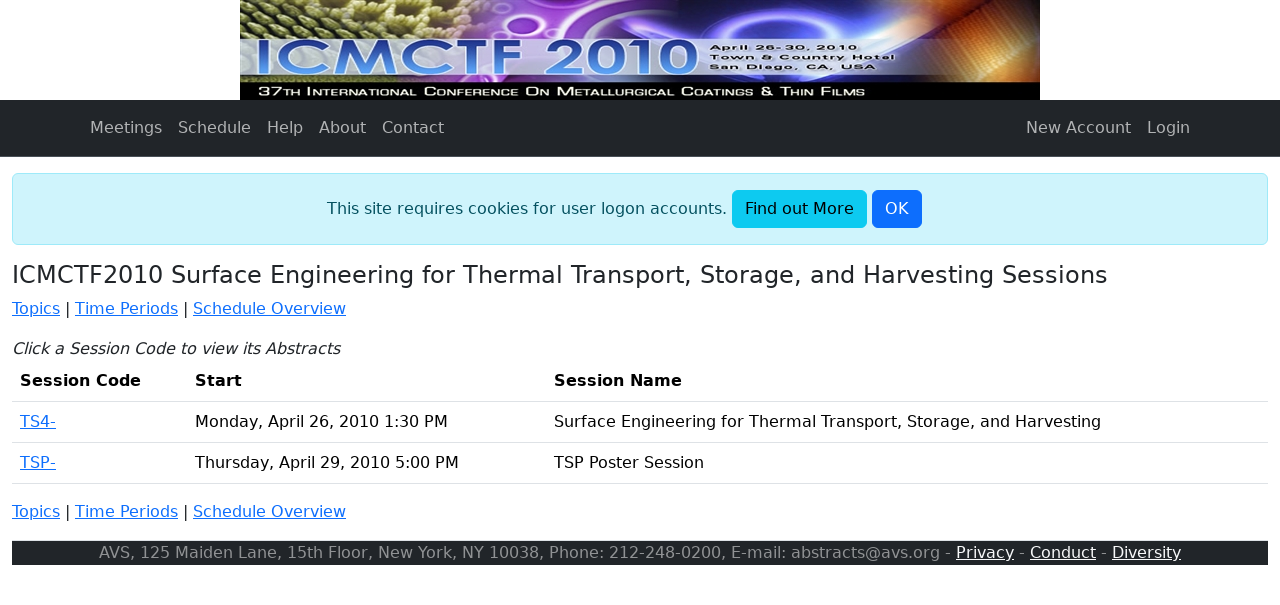

--- FILE ---
content_type: text/html; charset=utf-8
request_url: https://avssymposium.org/ICMCTF2010/Sessions/TopicIndex/TS4
body_size: 5376
content:
<!doctype html>
<html lang="en">
<head>
    <meta charset="utf-8" />
    <meta name="viewport" content="width=device-width, initial-scale=1, shrink-to-fit=no" />
    <title>Topic Sessions</title>
    <link rel="icon" href="/images/favicon.ico" type="image/x-icon">
    <link rel="apple-touch-icon" href="/images/apple-touch-icon.png">

    

    <link href="https://cdn.jsdelivr.net/npm/bootstrap@5.3.3/dist/css/bootstrap.min.css" rel="stylesheet" integrity="sha384-QWTKZyjpPEjISv5WaRU9OFeRpok6YctnYmDr5pNlyT2bRjXh0JMhjY6hW+ALEwIH" crossorigin="anonymous" />
<meta name="x-stylesheet-fallback-test" content="" class="visually-hidden" /><script>!function(a,b,c,d){var e,f=document,g=f.getElementsByTagName("SCRIPT"),h=g[g.length-1].previousElementSibling,i=f.defaultView&&f.defaultView.getComputedStyle?f.defaultView.getComputedStyle(h):h.currentStyle;if(i&&i[a]!==b)for(e=0;e<c.length;e++)f.write('<link href="'+c[e]+'" '+d+"/>")}("position","absolute",["/lib/bootstrap/dist/css/bootstrap.min.css?v=2FMn2Zx6PuH5tdBQDRNwrOo60ts5wWPC9R8jK67b3t4"], "rel=\u0022stylesheet\u0022 integrity=\u0022sha384-QWTKZyjpPEjISv5WaRU9OFeRpok6YctnYmDr5pNlyT2bRjXh0JMhjY6hW\u002BALEwIH\u0022 crossorigin=\u0022anonymous\u0022 ");</script>
    <link rel="stylesheet" href="https://cdn.jsdelivr.net/npm/bootstrap-icons@1.11.3/font/bootstrap-icons.css">
    <link rel="stylesheet" href="/css/site.min.css?v=AJhsA4wqojBndy1PUuT7MlD9DOsKKrCcwpqJ59j3nPE" />

    <script type="text/javascript">!function(T,l,y){var S=T.location,k="script",D="instrumentationKey",C="ingestionendpoint",I="disableExceptionTracking",E="ai.device.",b="toLowerCase",w="crossOrigin",N="POST",e="appInsightsSDK",t=y.name||"appInsights";(y.name||T[e])&&(T[e]=t);var n=T[t]||function(d){var g=!1,f=!1,m={initialize:!0,queue:[],sv:"5",version:2,config:d};function v(e,t){var n={},a="Browser";return n[E+"id"]=a[b](),n[E+"type"]=a,n["ai.operation.name"]=S&&S.pathname||"_unknown_",n["ai.internal.sdkVersion"]="javascript:snippet_"+(m.sv||m.version),{time:function(){var e=new Date;function t(e){var t=""+e;return 1===t.length&&(t="0"+t),t}return e.getUTCFullYear()+"-"+t(1+e.getUTCMonth())+"-"+t(e.getUTCDate())+"T"+t(e.getUTCHours())+":"+t(e.getUTCMinutes())+":"+t(e.getUTCSeconds())+"."+((e.getUTCMilliseconds()/1e3).toFixed(3)+"").slice(2,5)+"Z"}(),iKey:e,name:"Microsoft.ApplicationInsights."+e.replace(/-/g,"")+"."+t,sampleRate:100,tags:n,data:{baseData:{ver:2}}}}var h=d.url||y.src;if(h){function a(e){var t,n,a,i,r,o,s,c,u,p,l;g=!0,m.queue=[],f||(f=!0,t=h,s=function(){var e={},t=d.connectionString;if(t)for(var n=t.split(";"),a=0;a<n.length;a++){var i=n[a].split("=");2===i.length&&(e[i[0][b]()]=i[1])}if(!e[C]){var r=e.endpointsuffix,o=r?e.location:null;e[C]="https://"+(o?o+".":"")+"dc."+(r||"services.visualstudio.com")}return e}(),c=s[D]||d[D]||"",u=s[C],p=u?u+"/v2/track":d.endpointUrl,(l=[]).push((n="SDK LOAD Failure: Failed to load Application Insights SDK script (See stack for details)",a=t,i=p,(o=(r=v(c,"Exception")).data).baseType="ExceptionData",o.baseData.exceptions=[{typeName:"SDKLoadFailed",message:n.replace(/\./g,"-"),hasFullStack:!1,stack:n+"\nSnippet failed to load ["+a+"] -- Telemetry is disabled\nHelp Link: https://go.microsoft.com/fwlink/?linkid=2128109\nHost: "+(S&&S.pathname||"_unknown_")+"\nEndpoint: "+i,parsedStack:[]}],r)),l.push(function(e,t,n,a){var i=v(c,"Message"),r=i.data;r.baseType="MessageData";var o=r.baseData;return o.message='AI (Internal): 99 message:"'+("SDK LOAD Failure: Failed to load Application Insights SDK script (See stack for details) ("+n+")").replace(/\"/g,"")+'"',o.properties={endpoint:a},i}(0,0,t,p)),function(e,t){if(JSON){var n=T.fetch;if(n&&!y.useXhr)n(t,{method:N,body:JSON.stringify(e),mode:"cors"});else if(XMLHttpRequest){var a=new XMLHttpRequest;a.open(N,t),a.setRequestHeader("Content-type","application/json"),a.send(JSON.stringify(e))}}}(l,p))}function i(e,t){f||setTimeout(function(){!t&&m.core||a()},500)}var e=function(){var n=l.createElement(k);n.src=h;var e=y[w];return!e&&""!==e||"undefined"==n[w]||(n[w]=e),n.onload=i,n.onerror=a,n.onreadystatechange=function(e,t){"loaded"!==n.readyState&&"complete"!==n.readyState||i(0,t)},n}();y.ld<0?l.getElementsByTagName("head")[0].appendChild(e):setTimeout(function(){l.getElementsByTagName(k)[0].parentNode.appendChild(e)},y.ld||0)}try{m.cookie=l.cookie}catch(p){}function t(e){for(;e.length;)!function(t){m[t]=function(){var e=arguments;g||m.queue.push(function(){m[t].apply(m,e)})}}(e.pop())}var n="track",r="TrackPage",o="TrackEvent";t([n+"Event",n+"PageView",n+"Exception",n+"Trace",n+"DependencyData",n+"Metric",n+"PageViewPerformance","start"+r,"stop"+r,"start"+o,"stop"+o,"addTelemetryInitializer","setAuthenticatedUserContext","clearAuthenticatedUserContext","flush"]),m.SeverityLevel={Verbose:0,Information:1,Warning:2,Error:3,Critical:4};var s=(d.extensionConfig||{}).ApplicationInsightsAnalytics||{};if(!0!==d[I]&&!0!==s[I]){var c="onerror";t(["_"+c]);var u=T[c];T[c]=function(e,t,n,a,i){var r=u&&u(e,t,n,a,i);return!0!==r&&m["_"+c]({message:e,url:t,lineNumber:n,columnNumber:a,error:i}),r},d.autoExceptionInstrumented=!0}return m}(y.cfg);function a(){y.onInit&&y.onInit(n)}(T[t]=n).queue&&0===n.queue.length?(n.queue.push(a),n.trackPageView({})):a()}(window,document,{
src: "https://js.monitor.azure.com/scripts/b/ai.2.min.js", // The SDK URL Source
crossOrigin: "anonymous", 
cfg: { // Application Insights Configuration
    connectionString: 'InstrumentationKey=bcb5f256-3ac9-4c7d-ab0f-04901dd82fb0;IngestionEndpoint=https://eastus-5.in.applicationinsights.azure.com/;LiveEndpoint=https://eastus.livediagnostics.monitor.azure.com/;ApplicationId=d3b0cb53-fd26-4954-8a6d-8a979cff0c8a'
}});</script>
</head>
<body>
    <header data-bs-theme="dark">
            <div class="text-center">
                <div class="container-md">
                        <img src="/ICMCTF2010/Home/RenderPageBannerImage?unixTimeSeconds=1584819858" class="img-fluid" alt="ICMCTF2010 Banner" />
                </div>
            </div>
        <nav class="navbar navbar-expand-sm navbar-toggleable-sm bg-dark border-bottom box-shadow mb-3">
            <div class="container">
                <button class="navbar-toggler" type="button" 
                        data-bs-toggle="collapse" data-bs-target=".navbar-collapse" 
                        aria-controls="navbarSupportedContent"
                        aria-expanded="false" aria-label="Toggle navigation">
                    <span class="navbar-toggler-icon"></span>
                </button>
                <div class="collapse navbar-collapse" id="navbarSupportedContent">
                    <ul class="navbar-nav me-auto">
                        <li class="nav-item active">
                            <a class="nav-link" href="/">Meetings</a>
                        </li>
                                <li class="nav-item">
                                    <a class="nav-link" href="/ICMCTF2010/Meetings/Schedule">Schedule</a>
                                </li>
                        <li class="nav-item">
                            <a class="nav-link" href="/ICMCTF2010/Home/Help">Help</a>
                        </li>
                        <li class="nav-item">
                            <a class="nav-link" href="/ICMCTF2010/Home/About">About</a>
                        </li>
                        <li class="nav-item">
                            <a class="nav-link" href="/ICMCTF2010/Home/Contact">Contact</a>
                        </li>
                    </ul>
                </div>
                

<ul class="nav navbar-nav me-auto">
    <li class="nav-item">
        <a class="nav-link" href="/Identity/Account/Register?returnUrl=%2F">New Account</a>
    </li>
    <li class="nav-item">
        <a class="nav-link" href="/Identity/Account/Login">Login</a>
    </li>
</ul>

            </div>
        </nav>
    </header>

    <div class="container-fluid">
            <div id="cookieConsent" class="alert alert-info alert-dismissible fade show text-center" role="alert">
        This site requires cookies for user logon accounts.
        <a class="btn btn-info" href="/Home/Privacy">Find out More</a>
        <button type="button" class="accept-policy btn btn-primary" data-bs-dismiss="alert" 
                aria-label="Close" data-cookie-string=".AspNet.Consent=yes; expires=Thu, 21 Jan 2027 11:27:51 GMT; path=/; secure; samesite=none">
            <span aria-hidden="true">OK</span>
        </button>
    </div>
    <script>
        (function () {
            const button = document.querySelector("#cookieConsent button[data-cookie-string]");
            button.addEventListener("click", function (event) {
                document.cookie = button.dataset.cookieString;
            }, false);
        })();
    </script>

        <main role="main" class="pb-3">
            <h1 class="h4">ICMCTF2010 Surface Engineering for Thermal Transport, Storage, and Harvesting Sessions</h1>
<p>
    <a href="/ICMCTF2010/Topics">Topics</a>
    | <a href="/ICMCTF2010/TimePeriods">Time Periods</a>
    | <a href="/ICMCTF2010/Meetings/Schedule">Schedule Overview</a>
</p>
<div class="fst-italic">Click a Session Code to view its Abstracts</div>
<table class="table">
    <thead>
        <tr>
            <th>Session Code</th>
                <th>Start</th>
            <th>Session Name</th>
        </tr>
    </thead>
    <tbody>
            <tr>
                <td>
                    <a href="/ICMCTF2010/Sessions/Schedule/48328">TS4-</a>
                </td>
                    <td>Monday, April 26, 2010 1:30 PM</td>
                <td>Surface Engineering for Thermal Transport, Storage, and Harvesting</td>
            </tr>
            <tr>
                <td>
                    <a href="/ICMCTF2010/Sessions/Schedule/48338">TSP-</a>
                </td>
                    <td>Thursday, April 29, 2010 5:00 PM</td>
                <td>TSP Poster Session</td>
            </tr>
    </tbody>
</table>
<div>
    <a href="/ICMCTF2010/Topics">Topics</a>
    | <a href="/ICMCTF2010/TimePeriods">Time Periods</a>
    | <a href="/ICMCTF2010/Meetings/Schedule">Schedule Overview</a>
</div>

        </main>
        <footer class="border-top footer text-center bg-dark text-white-50">
            <div class="container">
                     AVS, 125 Maiden Lane, 15th Floor, New York, NY 10038, Phone: 212-248-0200, E-mail: abstracts@avs.org
                - <a class="link-light" href="/Home/Privacy">Privacy</a>
                - <a class="link-light" href="/Home/Conduct">Conduct</a>
                - <a class="link-light" href="/Home/Diversity">Diversity</a>
            </div>
        </footer>
    </div>
        

    <script src="/lib/jquery/dist/jquery.min.js?v=_JqT3SQfawRcv_BIHPThkBvs0OEvtFFmqPF_lYI_Cxo"></script>
    <script src="/lib/bootstrap/dist/js/bootstrap.bundle.min.js?v=5P1JGBOIxI7FBAvT_mb1fCnI5n_NhQKzNUuW7Hq0fMc"></script>
    <script src="/js/site.min.js?v=_4LvvXhO9zEd6pqLsSKZ9gmPHBGWJaUJsh_GAqK9q5o"></script>

    
</body>
</html>
